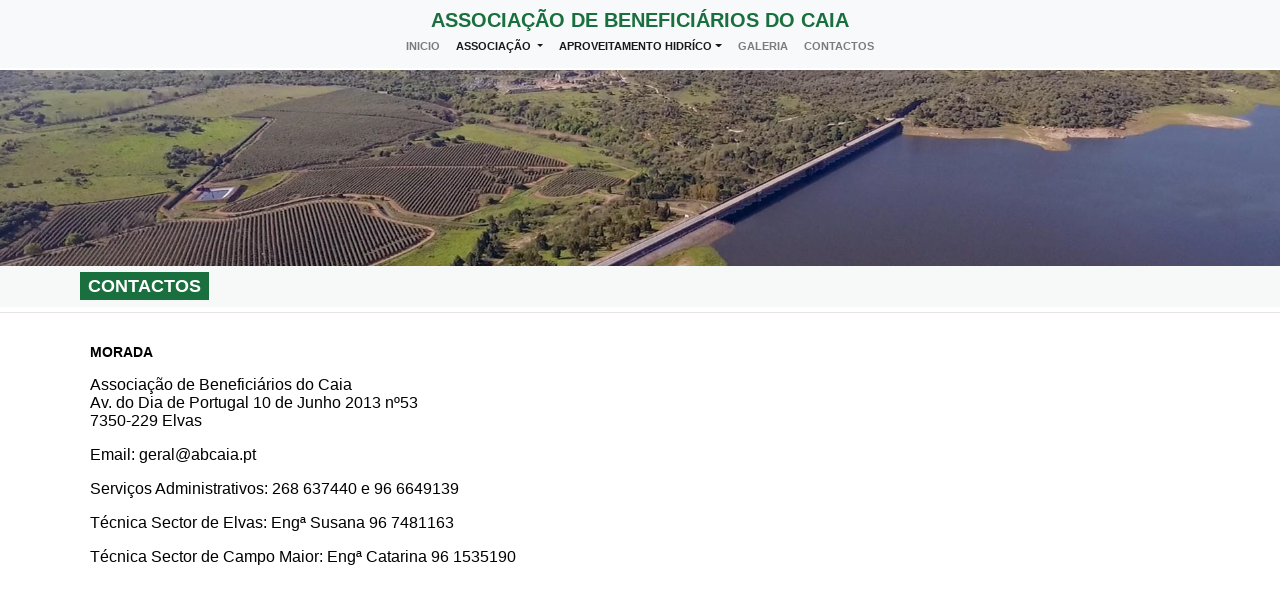

--- FILE ---
content_type: text/html; charset=UTF-8
request_url: https://www.abcaia.pt/web/contactos.php
body_size: 13518
content:
<html lang="" dir="ltr">
<head>

    <script src="https://ajax.googleapis.com/ajax/libs/jquery/3.3.1/jquery.min.js"></script>
    <script src="https://stackpath.bootstrapcdn.com/bootstrap/4.5.0/js/bootstrap.min.js" integrity="sha384-OgVRvuATP1z7JjHLkuOU7Xw704+h835Lr+6QL9UvYjZE3Ipu6Tp75j7Bh/kR0JKI" crossorigin="anonymous"></script>
    <script src="https://stackpath.bootstrapcdn.com/bootstrap/4.5.0/js/bootstrap.bundle.min.js" integrity="sha384-1CmrxMRARb6aLqgBO7yyAxTOQE2AKb9GfXnEo760AUcUmFx3ibVJJAzGytlQcNXd" crossorigin="anonymous"></script>
    <script src="https://ajax.googleapis.com/ajax/libs/angularjs/1.3.15/angular.min.js"></script>
    <link rel="stylesheet" href="https://stackpath.bootstrapcdn.com/bootstrap/4.5.0/css/bootstrap.min.css" integrity="sha384-9aIt2nRpC12Uk9gS9baDl411NQApFmC26EwAOH8WgZl5MYYxFfc+NcPb1dKGj7Sk" crossorigin="anonymous">
    <script src="https://cdn.jsdelivr.net/npm/chart.js@2.8.0"></script>
    <meta name="viewport" content="width=device-width, initial-scale=1">
    <script src="https://cdnjs.cloudflare.com/ajax/libs/angular-ui-utils/0.1.1/angular-ui-utils.min.js"></script>
    <script src="/web/angular/dirPagination.js"></script>
    <script src="/web/angular/angular-chart.js"></script>
    <script src="/web/angular/angular-chart.min.js"></script>
    <link rel="stylesheet"
 	href="https://use.fontawesome.com/releases/v5.7.0/css/all.css"
  	integrity="sha384-lZN37f5QGtY3VHgisS14W3ExzMWZxybE1SJSEsQp9S+oqd12jhcu+A56Ebc1zFSJ"
    crossorigin="anonymous">
 
<head> 
<meta name="viewport" content="width=device-width, initial-scale=1.0">
  <link rel="stylesheet" href="http://maxcdn.bootstrapcdn.com/bootstrap/3.3.6/css/bootstrap.min.css">
  <script src="https://ajax.googleapis.com/ajax/libs/jquery/1.12.4/jquery.min.js"></script>
  <script src="http://maxcdn.bootstrapcdn.com/bootstrap/3.3.6/js/bootstrap.min.js"></script>
<style>

$margin-xl: 70px;

.margin-top-custom{
  margin-top: $margin-xl;
}
@media  screen and (min-width: 500px) {
    .margin-top-custom{
  margin-top: 70px;

}

#footer {
  position: absolute;
  margin-top:300px;
  bottom: 0;
  width: 100%;
  height: 2.5rem;            /* Footer height */
}
</style>
<style>

@media  screen and (max-width: 500px) {
    .margin-top-custom{
  margin-top: 70px;}
  h3{font-size:14px;}
  h4{font-size:12px;}
  h5{font-size:10px;}
  h6{font-size:10px;}
}


</style>
<style type='text/css'>
    html, body {
        max-width: 100%;
        overflow-x: hidden;
    }
   
    
     .styled-table1 {
    border-collapse: collapse;
    border-spacing: 0px 0px;
    margin: 0px 0;
    font-size: 0.11em;
    font-family: calibri;
    width: 100%;
    }
   .styled-table1 thead tr {
    text-align: center;
    }
    .styled-table1 th,
    .styled-table1 td {
        padding: 3px 3px;
        vertical-align: top;
        border: 1px solid  #E5E8E8 ;
    }
    .styled-table1 tbody tr {
    
    font-size: 10px;
    text-align: left;
    vertical-align: top;
  
    }
     }
     
</style>
 <style>
    input.checkboxgrande {
    width: 20px;
     height: 20px;
     }
 </style>
</head>
<title>ABCAIA | ELVAS</title>
<body >
 <html lang="" dir="ltr">               
               
 <head>
     <script src="https://maxcdn.bootstrapcdn.com/bootstrap/4.1.3/js/bootstrap.min.js"></script>
     <style>
         .nav.navbar-nav.navbar-right li a {
    color: blue;
}
.color-me{
    color:blue;
}

@media screen and (max-width: 500px) {
    h4{font-size:14px;}
    
}     
     </style>
     

 </head>
 <body style='margin-bottom:0;margin-top:0;margin-left:0;margin-right:0;'>
 
     <nav class="navbar navbar-expand-sm navbar-light bg-light justify-content-center fixed-top navbar-custom">
     <table cellpadding="0" >
         <tr><td style="text-align:center;">
          <h5 style="display: inline;text-align:center;color:#196F3D;"><strong>ASSOCIAÇÃO DE BENEFICIÁRIOS DO CAIA</strong></h5>
         </td></tr>
         <tr><td style="text-align:center;">
             <ul class="nav justify-content-left">
                <button class="navbar-toggler" type="button" data-toggle="collapse" data-target="#navbarNavDropdown" 
                        aria-controls="navbarNavDropdown" aria-expanded="false" aria-label="Toggle navigation">
                    <span class="navbar-toggler-icon"></span>
                </button>
                <div class="collapse navbar-collapse" id="navbarNavDropdown">
                    <ul class="navbar-nav dropdown">
                         <li class="nav-item">
                            <a style="font-size:11px" class="nav-link" href="../index.php"><strong>INICIO</strong></a>
                        </li>
                         <li class="nav-item dropdown show" data-target="navbarNavDropdown">
                                <a style="font-size:11px" class="nav-link dropdown-toggle" href="#" id="navbarDropdownMenuLink" data-toggle="dropdown" aria-haspopup="true" aria-expanded="false"><strong>ASSOCIAÇÃO</strong>  </a>
                                <ul class="dropdown-menu" aria-labelledby="navbarDropdownMenuLink">
                                  <li><a style="font-size:12px" class="dropdown-item" href="../web/quemsomos.php">Quem Somos</a></li>
                                  <li><a style="font-size:12px" class="dropdown-item" href="../web/orgaos_sociais.php">Orgãos Sociais</a></li>
                                  <li><a style="font-size:12px" class="dropdown-item" href="../web/organigrama.php">Organigrama</a></li>
                                  <li><a style="font-size:12px" class="dropdown-item" href="../web/ficheiros.php">Relatórios | Documentos</a></li>
                                  
                                </ul>
                        </li>
                        <li class="nav-item dropdown show" data-target="navbarNavDropdown">
                            <a style="font-size:11px" class="nav-link dropdown-toggle" href="#" id="navbarDropdownMenuLink" data-toggle="dropdown" aria-haspopup="true" aria-expanded="false"><strong>APROVEITAMENTO HIDRÍCO</strong></a>
                            <ul class="dropdown-menu" aria-labelledby="navbarDropdownMenuLink">
                                  <li><a style="font-size:12px" class="dropdown-item" href="../web/obra.php">Razão de ser da obra</a></li>
                                  <li><a style="font-size:12px" class="dropdown-item" href="../web/dadosgerais.php">Dados Gerais</a></li>
                                  <li><a style="font-size:12px" class="dropdown-item" href="../web/esquemarega.php">Esquema de Rega</a></li>
                                  <li><a style="font-size:12px" class="dropdown-item" href="../web/cartacultural.php">Carta Cultural</a></li>
                                  
                                </ul>
                        </li>
                        <li class="nav-item">
                            <a style="font-size:11px" class="nav-link" href="../web/galeria.php"><strong>GALERIA</strong></a>
                        </li>
                        <li class="nav-item">
                            <a style="font-size:11px" class="nav-link" href="../web/contactos.php"><strong>CONTACTOS</strong></a>
                        </li>
                    </ul>
                    <ul class="navbar-nav mr-auto mt-2 mt-lg-0"></ul>
                </div>
                </ul>
            
         </td></tr>
     </table>
 </nav>             
                

 </body>

</html>   <div id="prediosApp" ng-app="prediosApp" ng-controller="prediosController">
         <!-- <pre style="background-color:red">
            LR: {{ListaEventos | json}} -->
       </pre>
        <script>
            var app = angular.module('prediosApp', ['angularUtils.directives.dirPagination']);
                app.controller('prediosController', function ($scope,$interval,$http) {
                $scope.loading = true;
                 $scope.error=null;
                $scope.ListaEventos=null;
               

                $scope.carregarEventos = function () {
                    $.getJSON(
                        "scripts/getListaEventos.php", {},
                        function (jsonData) {
                            $scope.ListaEventos = jsonData[0];
                            $scope.loading = false;
                                $scope.$apply();
                        });
                };
                $scope.carregarCota = function () {
                    $.getJSON(
                        "scripts/getCotaBarragem.php", {},
                        function (jsonData) {
                            $scope.Cota = jsonData[1];
                            $scope.loading = false;
                                $scope.$apply();
                        });
                };
                $scope.carregarCombustiveis = function () {
                    $.getJSON(
                        "scripts/getCombustiveis.php", {},
                        function (jsonData) {
                            $scope.Combustiveis = jsonData;
                            $scope.loading = false;
                                $scope.$apply();
                        });
                };
                
                
         });

        </script>


<div class="container-lx margin-top-custom  ">
 <div class="form-row">
        
       
 <table width="100%" cellpadding="0" align="center" >
                 <tr>
                    <td> 
                        <table width="100%" align="center" border="0" cellpadding="0" style="background-color:#F7F9F9">
                            <tr>
                                <td>
                                  
                                  <!-- Nas sexta-feiras é permitido adicional pedidos de CAUDAL
                                    para o próprio dia -->
                                                                                                            <img src="imagens/CAIA031.jpg" width="100%" height="auto" alt=""> 
                                                                                                                                                                                                                                                              
                                <div class="container" >    
                                <div class="row align-items-center  justify-content-md-center">
                               
                                <div class="col-md-6 col" style="padding:10px;">
                                    <a style="font-size:18px;background-color:#196F3D ;color:white;padding-bottom:4px;padding-top:4px;padding-left:8px;;padding-right:8px"><strong>CONTACTOS</strong></a><br>
                                  </div>
                                <div class="col-md-6 col" style="padding:5px">
                                 </div>
                               </div>
                               </div>
                             </td>
                           </tr>
                        </table>
                        
                    </td>
                </tr>
                <tr>
                    
                </tr>
            </table>
</div>          
            <div class="form-row">
            <table width="100%" cellpadding="0" align="right" >
                 <tr>
                    <td align="right"> 
                        <hr style="margin-top:5px;margin-bottom:5px">
                     </td>
                </tr>
            </table>
            </div>
           <div class="form-row">
            <table width="100%" height:"100%" cellpadding="5" align="center">
                 <tr>
                    <td> 
                        <table width="95%" align="center" border="0">
                            <tr>
                                <td>
                                <div class="container ">    
                                
                                <div class="row align-items-top justify-content-md-center">
                                    <div class="col-md-12 " style="padding:20px;">
                                        <p style="color:black;font-size:14px;"><strong>MORADA</strong></p>
                                        <p style="color:black;font-size:16px;">Associação de Beneficiários do Caia<br>
                                        Av. do Dia de Portugal 10 de Junho 2013 nº53<br>
                                        7350-229 Elvas</p>
                                        <p style="color:black;font-size:16px;">Email: geral@abcaia.pt</p>
                                        <p style="color:black;font-size:16px;">Serviços Administrativos: 268 637440 e 96 6649139</p>
                                        <p style="color:black;font-size:16px;">Técnica Sector de Elvas: Engª Susana 96 7481163</p>
                                        <p style="color:black;font-size:16px;">Técnica Sector de Campo Maior: Engª Catarina 96 1535190</p>
                                   </div>
                                </div>
                                </div>
                                </td>
                             </tr>
                        </table>
                    </td>
                </tr>
            </table>
            </div>

         </div>
         
</div>



</body>


</html>


--- FILE ---
content_type: text/javascript
request_url: https://www.abcaia.pt/web/angular/angular-chart.js
body_size: 14080
content:
/*!
 * angular-chart.js - An angular.js wrapper for Chart.js
 * http://jtblin.github.io/angular-chart.js/
 * Version: 1.1.1
 *
 * Copyright 2016 Jerome Touffe-Blin
 * Released under the BSD-2-Clause license
 * https://github.com/jtblin/angular-chart.js/blob/master/LICENSE
 */
(function (factory) {
  'use strict';
  if (typeof exports === 'object') {
    // Node/CommonJS
    module.exports = factory(
      typeof angular !== 'undefined' ? angular : require('angular'),
      typeof Chart !== 'undefined' ? Chart : require('chart.js'));
  }  else if (typeof define === 'function' && define.amd) {
    // AMD. Register as an anonymous module.
    define(['angular', 'chart'], factory);
  } else {
    // Browser globals
    if (typeof angular === 'undefined') {
        throw new Error('AngularJS framework needs to be included, see https://angularjs.org/');
    } else if (typeof Chart === 'undefined') {
      throw new Error('Chart.js library needs to be included, see http://jtblin.github.io/angular-chart.js/');
    }
    factory(angular, Chart);
  }
}(function (angular, Chart) {
  'use strict';

  Chart.defaults.global.multiTooltipTemplate = '<%if (datasetLabel){%><%=datasetLabel%>: <%}%><%= value %>';
  Chart.defaults.global.tooltips.mode = 'label';
  Chart.defaults.global.elements.line.borderWidth = 2;
  Chart.defaults.global.elements.rectangle.borderWidth = 2;
  Chart.defaults.global.legend.display = false;
  Chart.defaults.global.colors = [
    '#97BBCD', // blue
    '#DCDCDC', // light grey
    '#F7464A', // red
    '#46BFBD', // green
    '#FDB45C', // yellow
    '#949FB1', // grey
    '#4D5360'  // dark grey
  ];

  var useExcanvas = typeof window.G_vmlCanvasManager === 'object' &&
    window.G_vmlCanvasManager !== null &&
    typeof window.G_vmlCanvasManager.initElement === 'function';

  if (useExcanvas) Chart.defaults.global.animation = false;

  return angular.module('chart.js', [])
    .provider('ChartJs', ChartJsProvider)
    .factory('ChartJsFactory', ['ChartJs', '$timeout', ChartJsFactory])
    .directive('chartBase', ['ChartJsFactory', function (ChartJsFactory) { return new ChartJsFactory(); }])
    .directive('chartLine', ['ChartJsFactory', function (ChartJsFactory) { return new ChartJsFactory('line'); }])
    .directive('chartBar', ['ChartJsFactory', function (ChartJsFactory) { return new ChartJsFactory('bar'); }])
    .directive('chartHorizontalBar', ['ChartJsFactory', function (ChartJsFactory) { return new ChartJsFactory('horizontalBar'); }])
    .directive('chartRadar', ['ChartJsFactory', function (ChartJsFactory) { return new ChartJsFactory('radar'); }])
    .directive('chartDoughnut', ['ChartJsFactory', function (ChartJsFactory) { return new ChartJsFactory('doughnut'); }])
    .directive('chartPie', ['ChartJsFactory', function (ChartJsFactory) { return new ChartJsFactory('pie'); }])
    .directive('chartPolarArea', ['ChartJsFactory', function (ChartJsFactory) { return new ChartJsFactory('polarArea'); }])
    .directive('chartBubble', ['ChartJsFactory', function (ChartJsFactory) { return new ChartJsFactory('bubble'); }])
    .name;

  /**
   * Wrapper for chart.js
   * Allows configuring chart js using the provider
   *
   * angular.module('myModule', ['chart.js']).config(function(ChartJsProvider) {
   *   ChartJsProvider.setOptions({ responsive: false });
   *   ChartJsProvider.setOptions('Line', { responsive: true });
   * })))
   */
  function ChartJsProvider () {
    var options = { responsive: true };
    var ChartJs = {
      Chart: Chart,
      getOptions: function (type) {
        var typeOptions = type && options[type] || {};
        return angular.extend({}, options, typeOptions);
      }
    };

    /**
     * Allow to set global options during configuration
     */
    this.setOptions = function (type, customOptions) {
      // If no type was specified set option for the global object
      if (! customOptions) {
        customOptions = type;
        options = angular.merge(options, customOptions);
      } else {
        // Set options for the specific chart
        options[type] = angular.merge(options[type] || {}, customOptions);
      }

      angular.merge(ChartJs.Chart.defaults, options);
    };

    this.$get = function () {
      return ChartJs;
    };
  }

  function ChartJsFactory (ChartJs, $timeout) {
    return function chart (type) {
      return {
        restrict: 'CA',
        scope: {
          chartGetColor: '=?',
          chartType: '=',
          chartData: '=?',
          chartLabels: '=?',
          chartOptions: '=?',
          chartSeries: '=?',
          chartColors: '=?',
          chartClick: '=?',
          chartHover: '=?',
          chartDatasetOverride: '=?'
        },
        link: function (scope, elem/*, attrs */) {
          if (useExcanvas) window.G_vmlCanvasManager.initElement(elem[0]);

          // Order of setting "watch" matter
          scope.$watch('chartData', watchData, true);
          scope.$watch('chartSeries', watchOther, true);
          scope.$watch('chartLabels', watchOther, true);
          scope.$watch('chartOptions', watchOther, true);
          scope.$watch('chartColors', watchOther, true);
          scope.$watch('chartDatasetOverride', watchOther, true);
          scope.$watch('chartType', watchType, false);

          scope.$on('$destroy', function () {
            destroyChart(scope);
          });

          scope.$on('$resize', function () {
            if (scope.chart) scope.chart.resize();
          });

          function watchData (newVal, oldVal) {
            if (! newVal || ! newVal.length || (Array.isArray(newVal[0]) && ! newVal[0].length)) {
              destroyChart(scope);
              return;
            }
            var chartType = type || scope.chartType;
            if (! chartType) return;

            if (scope.chart && canUpdateChart(newVal, oldVal))
              return updateChart(newVal, scope);

            createChart(chartType, scope, elem);
          }

          function watchOther (newVal, oldVal) {
            if (isEmpty(newVal)) return;
            if (angular.equals(newVal, oldVal)) return;
            var chartType = type || scope.chartType;
            if (! chartType) return;

            // chart.update() doesn't work for series and labels
            // so we have to re-create the chart entirely
            createChart(chartType, scope, elem);
          }

          function watchType (newVal, oldVal) {
            if (isEmpty(newVal)) return;
            if (angular.equals(newVal, oldVal)) return;
            createChart(newVal, scope, elem);
          }
        }
      };
    };

    function createChart (type, scope, elem) {
      var options = getChartOptions(type, scope);
      if (! hasData(scope) || ! canDisplay(type, scope, elem, options)) return;

      var cvs = elem[0];
      var ctx = cvs.getContext('2d');

      scope.chartGetColor = getChartColorFn(scope);
      var data = getChartData(type, scope);
      // Destroy old chart if it exists to avoid ghost charts issue
      // https://github.com/jtblin/angular-chart.js/issues/187
      destroyChart(scope);

      scope.chart = new ChartJs.Chart(ctx, {
        type: type,
        data: data,
        options: options
      });
      scope.$emit('chart-create', scope.chart);
      bindEvents(cvs, scope);
    }

    function canUpdateChart (newVal, oldVal) {
      if (newVal && oldVal && newVal.length && oldVal.length) {
        return Array.isArray(newVal[0]) ?
        newVal.length === oldVal.length && newVal.every(function (element, index) {
          return element.length === oldVal[index].length; }) :
          oldVal.reduce(sum, 0) > 0 ? newVal.length === oldVal.length : false;
      }
      return false;
    }

    function sum (carry, val) {
      return carry + val;
    }

    function getEventHandler (scope, action, triggerOnlyOnChange) {
      var lastState = {
        point: void 0,
        points: void 0
      };
      return function (evt) {
        var atEvent = scope.chart.getElementAtEvent || scope.chart.getPointAtEvent;
        var atEvents = scope.chart.getElementsAtEvent || scope.chart.getPointsAtEvent;
        if (atEvents) {
          var points = atEvents.call(scope.chart, evt);
          var point = atEvent ? atEvent.call(scope.chart, evt)[0] : void 0;

          if (triggerOnlyOnChange === false ||
            (! angular.equals(lastState.points, points) && ! angular.equals(lastState.point, point))
          ) {
            lastState.point = point;
            lastState.points = points;
            scope[action](points, evt, point);
          }
        }
      };
    }

    function getColors (type, scope) {
      var colors = angular.copy(scope.chartColors ||
        ChartJs.getOptions(type).chartColors ||
        Chart.defaults.global.colors
      );
      var notEnoughColors = colors.length < scope.chartData.length;
      while (colors.length < scope.chartData.length) {
        colors.push(scope.chartGetColor());
      }
      // mutate colors in this case as we don't want
      // the colors to change on each refresh
      if (notEnoughColors) scope.chartColors = colors;
      return colors.map(convertColor);
    }

    function convertColor (color) {
      // Allows RGB and RGBA colors to be input as a string: e.g.: "rgb(159,204,0)", "rgba(159,204,0, 0.5)"
      if (typeof color === 'string' && color[0] === 'r') return getColor(rgbStringToRgb(color));
      // Allows hex colors to be input as a string.
      if (typeof color === 'string' && color[0] === '#') return getColor(hexToRgb(color.substr(1)));
      // Allows colors to be input as an object, bypassing getColor() entirely
      if (typeof color === 'object' && color !== null) return color;
      return getRandomColor();
    }

    function getRandomColor () {
      var color = [getRandomInt(0, 255), getRandomInt(0, 255), getRandomInt(0, 255)];
      return getColor(color);
    }

    function getColor (color) {
      var alpha = color[3] || 1;
      color = color.slice(0, 3);
      return {
        backgroundColor: rgba(color, 0.2),
        pointBackgroundColor: rgba(color, alpha),
        pointHoverBackgroundColor: rgba(color, 0.8),
        borderColor: rgba(color, alpha),
        pointBorderColor: '#fff',
        pointHoverBorderColor: rgba(color, alpha)
      };
    }

    function getRandomInt (min, max) {
      return Math.floor(Math.random() * (max - min + 1)) + min;
    }

    function rgba (color, alpha) {
      // rgba not supported by IE8
      return useExcanvas ? 'rgb(' + color.join(',') + ')' : 'rgba(' + color.concat(alpha).join(',') + ')';
    }

    // Credit: http://stackoverflow.com/a/11508164/1190235
    function hexToRgb (hex) {
      var bigint = parseInt(hex, 16),
        r = (bigint >> 16) & 255,
        g = (bigint >> 8) & 255,
        b = bigint & 255;

      return [r, g, b];
    }

    function rgbStringToRgb (color) {
      var match = color.match(/^rgba?\(([\d,.]+)\)$/);
      if (! match) throw new Error('Cannot parse rgb value');
      color = match[1].split(',');
      return color.map(Number);
    }

    function hasData (scope) {
      return scope.chartData && scope.chartData.length;
    }

    function getChartColorFn (scope) {
      return typeof scope.chartGetColor === 'function' ? scope.chartGetColor : getRandomColor;
    }

    function getChartData (type, scope) {
      var colors = getColors(type, scope);
      return Array.isArray(scope.chartData[0]) ?
        getDataSets(scope.chartLabels, scope.chartData, scope.chartSeries || [], colors, scope.chartDatasetOverride) :
        getData(scope.chartLabels, scope.chartData, colors, scope.chartDatasetOverride);
    }

    function getDataSets (labels, data, series, colors, datasetOverride) {
      return {
        labels: labels,
        datasets: data.map(function (item, i) {
          var dataset = angular.extend({}, colors[i], {
            label: series[i],
            data: item
          });
          if (datasetOverride && datasetOverride.length >= i) {
            angular.merge(dataset, datasetOverride[i]);
          }
          return dataset;
        })
      };
    }

    function getData (labels, data, colors, datasetOverride) {
      var dataset = {
        labels: labels,
        datasets: [{
          data: data,
          backgroundColor: colors.map(function (color) {
            return color.pointBackgroundColor;
          }),
          hoverBackgroundColor: colors.map(function (color) {
            return color.backgroundColor;
          })
        }]
      };
      if (datasetOverride) {
        angular.merge(dataset.datasets[0], datasetOverride);
      }
      return dataset;
    }

    function getChartOptions (type, scope) {
      return angular.extend({}, ChartJs.getOptions(type), scope.chartOptions);
    }

    function bindEvents (cvs, scope) {
      cvs.onclick = scope.chartClick ? getEventHandler(scope, 'chartClick', false) : angular.noop;
      cvs.onmousemove = scope.chartHover ? getEventHandler(scope, 'chartHover', true) : angular.noop;
    }

    function updateChart (values, scope) {
      if (Array.isArray(scope.chartData[0])) {
        scope.chart.data.datasets.forEach(function (dataset, i) {
          dataset.data = values[i];
        });
      } else {
        scope.chart.data.datasets[0].data = values;
      }

      scope.chart.update();
      scope.$emit('chart-update', scope.chart);
    }

    function isEmpty (value) {
      return ! value ||
        (Array.isArray(value) && ! value.length) ||
        (typeof value === 'object' && ! Object.keys(value).length);
    }

    function canDisplay (type, scope, elem, options) {
      // TODO: check parent?
      if (options.responsive && elem[0].clientHeight === 0) {
        $timeout(function () {
          createChart(type, scope, elem);
        }, 50, false);
        return false;
      }
      return true;
    }

    function destroyChart(scope) {
      if(! scope.chart) return;
      scope.chart.destroy();
      scope.$emit('chart-destroy', scope.chart);
    }
  }
}));
